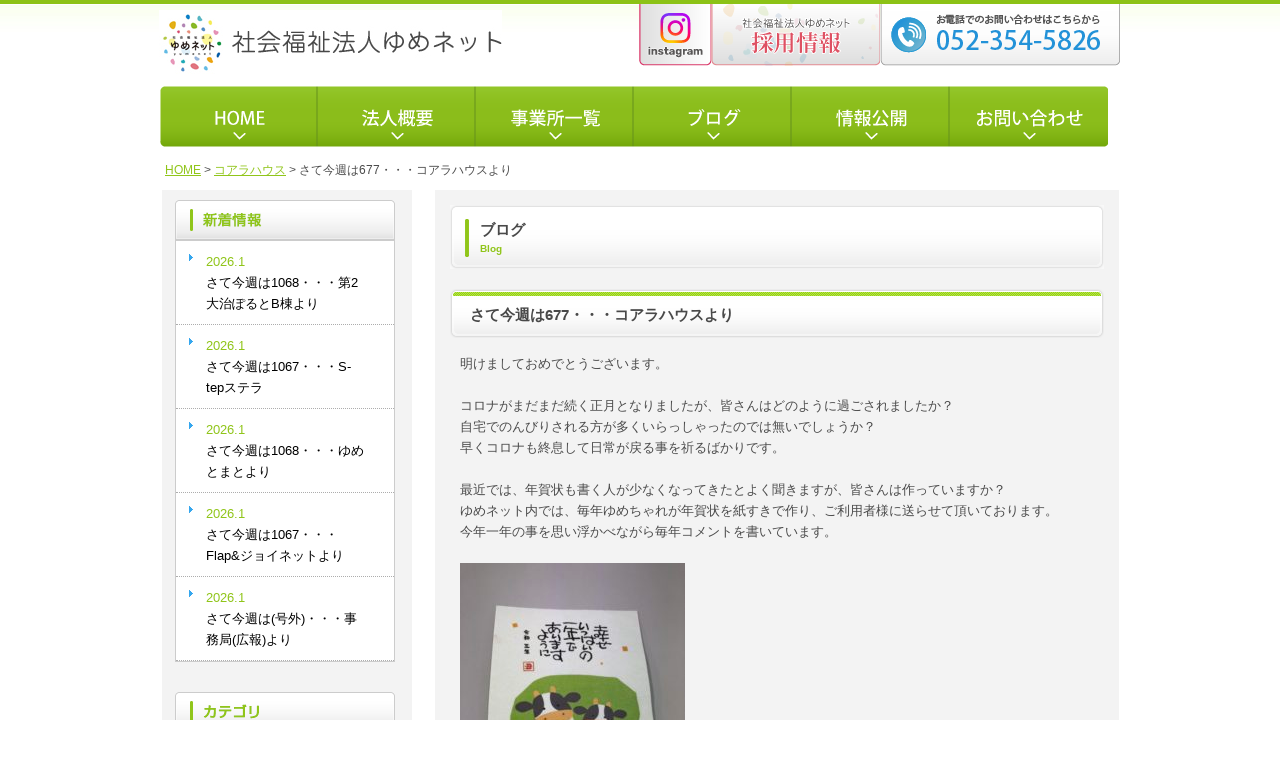

--- FILE ---
content_type: text/html; charset=UTF-8
request_url: http://ymnt.jp/%E3%82%B3%E3%82%A2%E3%83%A9%E3%83%8F%E3%82%A6%E3%82%B9/%E3%81%95%E3%81%A6%E4%BB%8A%E9%80%B1%E3%81%AF677%E3%83%BB%E3%83%BB%E3%83%BB%E3%82%B3%E3%82%A2%E3%83%A9%E3%83%8F%E3%82%A6%E3%82%B9%E3%82%88%E3%82%8A.php
body_size: 9558
content:
<!DOCTYPE html PUBLIC "-//W3C//DTD XHTML 1.0 Transitional//EN" "http://www.w3.org/TR/xhtml1/DTD/xhtml1-transitional.dtd">
<html xmlns="http://www.w3.org/1999/xhtml">
<head>
	<!-- Global site tag (gtag.js) - Google Analytics -->
<script async src="https://www.googletagmanager.com/gtag/js?id=G-YP487WQVX4"></script>
<script>
  window.dataLayer = window.dataLayer || [];
  function gtag(){dataLayer.push(arguments);}
  gtag('js', new Date());

  gtag('config', 'G-YP487WQVX4');
</script>
	<!-- Google tag (gtag.js) -->
<script async src="https://www.googletagmanager.com/gtag/js?id=G-FZPT0MK6K4"></script>
<script>
  window.dataLayer = window.dataLayer || [];
  function gtag(){dataLayer.push(arguments);}
  gtag('js', new Date());

  gtag('config', 'G-FZPT0MK6K4');
</script>
	<meta http-equiv="Content-Type" content="text/html; charset=utf-8"/>
	<meta name="viewport" content="width=device-width, initial-scale=1">
	<title>
		さて今週は677・・・コアラハウスより ｜ 		社会福祉法人ゆめネット	</title>
	<meta name="Keywords" content="社会福祉法人ゆめネット,社会福祉法人ゆめネット,障害者,知的障害児,介護,生活介護，名古屋,岡崎,障害,支援,"/>
	<meta name="description" content="社会福祉法人ゆめネットは、「あなたらしく わたしらしく」をモットーに活動しております。"/>
	<script>
		( function ( i, s, o, g, r, a, m ) {
			i[ 'GoogleAnalyticsObject' ] = r;
			i[ r ] = i[ r ] || function () {
				( i[ r ].q = i[ r ].q || [] ).push( arguments )
			}, i[ r ].l = 1 * new Date();
			a = s.createElement( o ),
				m = s.getElementsByTagName( o )[ 0 ];
			a.async = 1;
			a.src = g;
			m.parentNode.insertBefore( a, m )
		} )( window, document, 'script', 'https://www.google-analytics.com/analytics.js', 'ga' );

		ga( 'create', 'UA-68373516-31', 'auto' );
		ga( 'send', 'pageview' );
	</script>
	<link rel="apple-touch-icon" type="image/png" href="http://ymnt.jp/wp/wp-content/themes/yume_net/icon/apple-touch-icon-180x180.png">
	<link rel="icon" type="image/png" href="http://ymnt.jp/wp/wp-content/themes/yume_net/icon/icon-192x192.png">
	<link rel="icon" href="http://ymnt.jp/wp/wp-content/themes/yume_net/icon/favicon.ico">
	<link rel='dns-prefetch' href='//s.w.org' />
<link rel="alternate" type="application/rss+xml" title="社会福祉法人ゆめネット &raquo; さて今週は677・・・コアラハウスより のコメントのフィード" href="http://ymnt.jp/%e3%82%b3%e3%82%a2%e3%83%a9%e3%83%8f%e3%82%a6%e3%82%b9/%e3%81%95%e3%81%a6%e4%bb%8a%e9%80%b1%e3%81%af677%e3%83%bb%e3%83%bb%e3%83%bb%e3%82%b3%e3%82%a2%e3%83%a9%e3%83%8f%e3%82%a6%e3%82%b9%e3%82%88%e3%82%8a.php/feed" />
		<script type="text/javascript">
			window._wpemojiSettings = {"baseUrl":"https:\/\/s.w.org\/images\/core\/emoji\/11.2.0\/72x72\/","ext":".png","svgUrl":"https:\/\/s.w.org\/images\/core\/emoji\/11.2.0\/svg\/","svgExt":".svg","source":{"concatemoji":"http:\/\/ymnt.jp\/wp\/wp-includes\/js\/wp-emoji-release.min.js?ver=5.1.21"}};
			!function(e,a,t){var n,r,o,i=a.createElement("canvas"),p=i.getContext&&i.getContext("2d");function s(e,t){var a=String.fromCharCode;p.clearRect(0,0,i.width,i.height),p.fillText(a.apply(this,e),0,0);e=i.toDataURL();return p.clearRect(0,0,i.width,i.height),p.fillText(a.apply(this,t),0,0),e===i.toDataURL()}function c(e){var t=a.createElement("script");t.src=e,t.defer=t.type="text/javascript",a.getElementsByTagName("head")[0].appendChild(t)}for(o=Array("flag","emoji"),t.supports={everything:!0,everythingExceptFlag:!0},r=0;r<o.length;r++)t.supports[o[r]]=function(e){if(!p||!p.fillText)return!1;switch(p.textBaseline="top",p.font="600 32px Arial",e){case"flag":return s([55356,56826,55356,56819],[55356,56826,8203,55356,56819])?!1:!s([55356,57332,56128,56423,56128,56418,56128,56421,56128,56430,56128,56423,56128,56447],[55356,57332,8203,56128,56423,8203,56128,56418,8203,56128,56421,8203,56128,56430,8203,56128,56423,8203,56128,56447]);case"emoji":return!s([55358,56760,9792,65039],[55358,56760,8203,9792,65039])}return!1}(o[r]),t.supports.everything=t.supports.everything&&t.supports[o[r]],"flag"!==o[r]&&(t.supports.everythingExceptFlag=t.supports.everythingExceptFlag&&t.supports[o[r]]);t.supports.everythingExceptFlag=t.supports.everythingExceptFlag&&!t.supports.flag,t.DOMReady=!1,t.readyCallback=function(){t.DOMReady=!0},t.supports.everything||(n=function(){t.readyCallback()},a.addEventListener?(a.addEventListener("DOMContentLoaded",n,!1),e.addEventListener("load",n,!1)):(e.attachEvent("onload",n),a.attachEvent("onreadystatechange",function(){"complete"===a.readyState&&t.readyCallback()})),(n=t.source||{}).concatemoji?c(n.concatemoji):n.wpemoji&&n.twemoji&&(c(n.twemoji),c(n.wpemoji)))}(window,document,window._wpemojiSettings);
		</script>
		<style type="text/css">
img.wp-smiley,
img.emoji {
	display: inline !important;
	border: none !important;
	box-shadow: none !important;
	height: 1em !important;
	width: 1em !important;
	margin: 0 .07em !important;
	vertical-align: -0.1em !important;
	background: none !important;
	padding: 0 !important;
}
</style>
	<link rel='stylesheet' id='wp-block-library-css'  href='http://ymnt.jp/wp/wp-includes/css/dist/block-library/style.min.css?ver=5.1.21' type='text/css' media='all' />
<link rel='stylesheet' id='contact-form-7-css'  href='http://ymnt.jp/wp/wp-content/plugins/contact-form-7/includes/css/styles.css?ver=4.4' type='text/css' media='all' />
<link rel='stylesheet' id='wp-pagenavi-css'  href='http://ymnt.jp/wp/wp-content/plugins/wp-pagenavi/pagenavi-css.css?ver=2.70' type='text/css' media='all' />
<link rel='stylesheet' id='jquery.lightbox.min.css-css'  href='http://ymnt.jp/wp/wp-content/plugins/wp-jquery-lightbox/styles/lightbox.min.css?ver=1.4.8.2' type='text/css' media='all' />
<!--n2css--><script type='text/javascript' src='http://ymnt.jp/wp/wp-includes/js/jquery/jquery.js?ver=1.12.4'></script>
<script type='text/javascript' src='http://ymnt.jp/wp/wp-includes/js/jquery/jquery-migrate.min.js?ver=1.4.1'></script>
<link rel='https://api.w.org/' href='http://ymnt.jp/wp-json/' />
<link rel="EditURI" type="application/rsd+xml" title="RSD" href="http://ymnt.jp/wp/xmlrpc.php?rsd" />
<link rel="wlwmanifest" type="application/wlwmanifest+xml" href="http://ymnt.jp/wp/wp-includes/wlwmanifest.xml" /> 
<link rel='prev' title='令和3年元旦　～新年のご挨拶～' href='http://ymnt.jp/%e4%ba%8b%e5%8b%99%e5%b1%80/%e4%bb%a4%e5%92%8c3%e5%b9%b4%e5%85%83%e6%97%a6%e3%80%80%ef%bd%9e%e6%96%b0%e5%b9%b4%e3%81%ae%e3%81%94%e6%8c%a8%e6%8b%b6%ef%bd%9e.php' />
<link rel='next' title='さて今週は678・・・ゆめとまとより' href='http://ymnt.jp/%e3%82%86%e3%82%81%e3%81%a8%e3%81%be%e3%81%a8/%e3%81%95%e3%81%a6%e4%bb%8a%e9%80%b1%e3%81%af678%e3%83%bb%e3%83%bb%e3%83%bb%e3%82%86%e3%82%81%e3%81%a8%e3%81%be%e3%81%a8%e3%82%88%e3%82%8a.php' />
<meta name="generator" content="WordPress 5.1.21" />
<link rel="canonical" href="http://ymnt.jp/%e3%82%b3%e3%82%a2%e3%83%a9%e3%83%8f%e3%82%a6%e3%82%b9/%e3%81%95%e3%81%a6%e4%bb%8a%e9%80%b1%e3%81%af677%e3%83%bb%e3%83%bb%e3%83%bb%e3%82%b3%e3%82%a2%e3%83%a9%e3%83%8f%e3%82%a6%e3%82%b9%e3%82%88%e3%82%8a.php" />
<link rel='shortlink' href='http://ymnt.jp/?p=3606' />
<link rel="alternate" type="application/json+oembed" href="http://ymnt.jp/wp-json/oembed/1.0/embed?url=http%3A%2F%2Fymnt.jp%2F%25e3%2582%25b3%25e3%2582%25a2%25e3%2583%25a9%25e3%2583%258f%25e3%2582%25a6%25e3%2582%25b9%2F%25e3%2581%2595%25e3%2581%25a6%25e4%25bb%258a%25e9%2580%25b1%25e3%2581%25af677%25e3%2583%25bb%25e3%2583%25bb%25e3%2583%25bb%25e3%2582%25b3%25e3%2582%25a2%25e3%2583%25a9%25e3%2583%258f%25e3%2582%25a6%25e3%2582%25b9%25e3%2582%2588%25e3%2582%258a.php" />
<link rel="alternate" type="text/xml+oembed" href="http://ymnt.jp/wp-json/oembed/1.0/embed?url=http%3A%2F%2Fymnt.jp%2F%25e3%2582%25b3%25e3%2582%25a2%25e3%2583%25a9%25e3%2583%258f%25e3%2582%25a6%25e3%2582%25b9%2F%25e3%2581%2595%25e3%2581%25a6%25e4%25bb%258a%25e9%2580%25b1%25e3%2581%25af677%25e3%2583%25bb%25e3%2583%25bb%25e3%2583%25bb%25e3%2582%25b3%25e3%2582%25a2%25e3%2583%25a9%25e3%2583%258f%25e3%2582%25a6%25e3%2582%25b9%25e3%2582%2588%25e3%2582%258a.php&#038;format=xml" />
	<link href="http://ymnt.jp/wp/wp-content/themes/yume_net/css/reset.css" rel="stylesheet" type="text/css">
	<link href="http://ymnt.jp/wp/wp-content/themes/yume_net/style.css" rel="stylesheet" type="text/css"/>
	<script src="https://ajax.googleapis.com/ajax/libs/jquery/1.12.4/jquery.min.js"></script>
	<script>
		jQuery( function () {
			$( ".splogo #menuBtn" ).click( function () {
				$( "#spnavi .spNaviArea" ).slideToggle( 200 );
			} );
			var topBtn = $( '#pagetop' );
			topBtn.hide();
			//スクロールが100に達したらボタン表示
			jQuery( window ).scroll( function () {
				if ( $( this ).scrollTop() > 500 ) {
					topBtn.fadeIn();
				} else {
					topBtn.fadeOut();
				}
			} );
			//スクロールしてトップ
			topBtn.click( function () {
				jQuery( 'body,html' ).animate( {
					scrollTop: 0
				}, 500 );
				return false;
			} );
			jQuery( 'a[href^="#"]' ).on( 'click', function () {
				var speed = 500;
				var href = $( this ).attr( "href" );
				var target = $( href == "#" || href == "" ? 'html' : href );
				var position = target.offset().top;
				jQuery( "html, body" ).animate( {
					scrollTop: position
				}, speed, "swing" );
				return false;
			} );
		} );
	</script>
	<script>
		//PC表示時　TELリンク無効化
		var ua = navigator.userAgent.toLowerCase();
		var isMobile = /iphone/.test( ua ) || /android(.+)?mobile/.test( ua );

		if ( !isMobile ) {
			$( 'a[href^="tel:"]' ).on( 'click', function ( e ) {
				e.preventDefault();
			} );
		}
	</script>
</head>

<body class="post-template-default single single-post postid-3606 single-format-standard">
	<div id="pcnavi">
		<div id="header">
			<div class="headerInner clearfix">
				<h1><a href="http://ymnt.jp"><img src="http://ymnt.jp/wp/wp-content/themes/yume_net/images/logo.jpg" alt="障害者の方の支援団体は名古屋市・あま市・岡崎市の社会福祉法人ゆめネット"/></a></h1>
				<p class="telArea"><a href="tel:0523545826"><img src="http://ymnt.jp/wp/wp-content/uploads/2023/02/tel.png" alt="tel 0523545826" /></a>
				</p>
				<p class="telArea mail"><a href="http://ymnt.jp/recruit" target="_blank"><img src="http://ymnt.jp/wp/wp-content/uploads/2024/06/recruit02.png" alt="ゆめネット求人情報はこちら" /></a>
				</p>
				<p class="telArea header_insta"><a href="https://www.instagram.com/yume_net5826/" target="_blank" rel="noopener"><img src="http://ymnt.jp/wp/wp-content/uploads/2024/06/header_insta.png" alt="ゆめネットインスタグラムはこちら" /></a>
				</p>
			</div>
		</div>
	</div>
	<!--header-->
	<nav id="spnavi">
		<div class="splogo clearfix">
			<h1><a href="http://ymnt.jp"><img src="http://ymnt.jp/wp/wp-content/themes/yume_net/images/logo.jpg" alt="社会福祉法人ゆめネット"/></a></h1>
			<p class="sp_tel_btn"><a id="menuBtn_tel" href="tel:0523545826"><img src="http://ymnt.jp/wp/wp-content/themes/yume_net/images/header_sp_tel.png"></a>
			</p>
			<p class="sp_menu_btn"><a id="menuBtn"><img src="http://ymnt.jp/wp/wp-content/themes/yume_net/images/header_sp_btn.png"></a>
			</p>
		</div>
		<a class="sp_insta" href="https://www.instagram.com/yume_net5826/" target="_blank" rel="noopener"><img src="http://ymnt.jp/wp/wp-content/uploads/2024/06/header_insta_sp.png" alt="ゆめネットインスタグラムはこちら"></a>
		<div class="spNaviArea">
			<div class="spNaviArea_menu">
				<p>MENU</p>
			</div>
			<ul class="mainNavi clearfix">
				<li><a href="http://ymnt.jp"><span>HOME</span></a>
				</li>
				<li><a href="http://ymnt.jp/about"><span>法人概要</span></a>
				</li>
				<li><a href="http://ymnt.jp/list"><span>事業所一覧</span></a>
				</li>
				<li><a href="http://ymnt.jp/blog"><span>ブログ</span></a>
				</li>
				<li><a href="http://ymnt.jp/about#report"><span>情報公開</span></a>
				</li>
				<li><a href="http://ymnt.jp/recruitment"><span>お問い合わせ</span></a>
				</li>
			</ul>
		</div>
	</nav>
	<div class="wrapper">
				<div id="naviArea">
			<ul class="clearfix">
				<li><a href="http://ymnt.jp"><img src="http://ymnt.jp/wp/wp-content/uploads/2023/02/74b9e5375629c52fbc61165152c368be.png" alt="HOME" /></a>
				</li>
				<li><a href="http://ymnt.jp/about"><img src="http://ymnt.jp/wp/wp-content/uploads/2023/02/g-houjin.png" alt="法人概要" /></a>
				</li>
				<li><a href="http://ymnt.jp/list"><img src="http://ymnt.jp/wp/wp-content/uploads/2023/02/g-jigyousyo.png" alt="事業所一覧" /></a>
				</li>
				<li><a href="http://ymnt.jp/blog"><img src="http://ymnt.jp/wp/wp-content/uploads/2023/02/g-blog.png" alt="ブログ" /></a>
				</li>
				<li><a href="http://ymnt.jp/about#report"><img src="http://ymnt.jp/wp/wp-content/uploads/2023/02/2f3b1e94aa9a8452e464a76bf612387d.png" alt="情報公開" /></a>
				</li>
				<li><a href="http://ymnt.jp/recruitment"><img src="http://ymnt.jp/wp/wp-content/uploads/2023/02/g-contact.png" alt="お問い合わせ" /></a>
				</li>
			</ul>
		</div>
		<!--topimage--><div id="breadcrumb">
		<!-- Breadcrumb NavXT 7.2.0 -->
<span property="itemListElement" typeof="ListItem"><a property="item" typeof="WebPage" title="社会福祉法人ゆめネットへ移動" href="http://ymnt.jp" class="home"><span property="name">HOME</span></a><meta property="position" content="1"></span> &gt; <span property="itemListElement" typeof="ListItem"><a property="item" typeof="WebPage" title="コアラハウスのカテゴリーアーカイブへ移動" href="http://ymnt.jp/category/%e3%82%b3%e3%82%a2%e3%83%a9%e3%83%8f%e3%82%a6%e3%82%b9" class="taxonomy category"><span property="name">コアラハウス</span></a><meta property="position" content="2"></span> &gt; <span property="itemListElement" typeof="ListItem"><span property="name">さて今週は677・・・コアラハウスより</span><meta property="position" content="3"></span></div>
<div id="contents" class="clearfix">
	<div id="secontdSideArea">
		
		<div class="listSide02">
			<h3><img src="http://ymnt.jp/wp/wp-content/themes/yume_net/images/blog/side_title01.png" /></h3>
			<ul>
							  					<li>
						<p class="day">2026.1</p>
						<p class="txt"><a href="http://ymnt.jp/%e3%81%bd%e3%82%8b%e3%81%a8%e3%82%8f%e3%83%bc%e3%82%8b/%e3%81%95%e3%81%a6%e4%bb%8a%e9%80%b1%e3%81%af1068%e3%83%bb%e3%83%bb%e3%83%bb%e7%ac%ac2%e5%a4%a7%e6%b2%bb%e3%81%bd%e3%82%8b%e3%81%a8b%e6%a3%9f%e3%82%88%e3%82%8a.php">さて今週は1068・・・第2大治ぽるとB棟より</a></p>
					</li>
								<li>
						<p class="day">2026.1</p>
						<p class="txt"><a href="http://ymnt.jp/s-tep%e3%82%b9%e3%83%86%e3%83%a9/%e3%81%95%e3%81%a6%e4%bb%8a%e9%80%b1%e3%81%af1067%e3%83%bb%e3%83%bb%e3%83%bbs-tep%e3%82%b9%e3%83%86%e3%83%a9.php">さて今週は1067・・・S-tepステラ</a></p>
					</li>
								<li>
						<p class="day">2026.1</p>
						<p class="txt"><a href="http://ymnt.jp/%e3%82%86%e3%82%81%e3%81%a8%e3%81%be%e3%81%a8/%e3%81%95%e3%81%a6%e4%bb%8a%e9%80%b1%e3%81%af1068%e3%83%bb%e3%83%bb%e3%83%bb%e3%82%86%e3%82%81%e3%81%a8%e3%81%be%e3%81%a8%e3%82%88%e3%82%8a.php">さて今週は1068・・・ゆめとまとより</a></p>
					</li>
								<li>
						<p class="day">2026.1</p>
						<p class="txt"><a href="http://ymnt.jp/flap/%e3%81%95%e3%81%a6%e4%bb%8a%e9%80%b1%e3%81%af1067%e3%83%bb%e3%83%bb%e3%83%bbflap%e3%82%b8%e3%83%a7%e3%82%a4%e3%83%8d%e3%83%83%e3%83%88%e3%82%88%e3%82%8a.php">さて今週は1067・・・Flap&#038;ジョイネットより</a></p>
					</li>
								<li>
						<p class="day">2026.1</p>
						<p class="txt"><a href="http://ymnt.jp/%e3%81%9d%e3%81%ae%e4%bb%96/%e3%81%95%e3%81%a6%e4%bb%8a%e9%80%b1%e3%81%af%e5%8f%b7%e5%a4%96%e3%83%bb%e3%83%bb%e3%83%bb%e4%ba%8b%e5%8b%99%e5%b1%80%e5%ba%83%e5%a0%b1%e3%82%88%e3%82%8a.php">さて今週は(号外)・・・事務局(広報)より</a></p>
					</li>
			  						</ul>
		</div>
		<div class="listSide02">
			<h3><img src="http://ymnt.jp/wp/wp-content/themes/yume_net/images/blog/side_title02.png" /></h3>
			<ul>
					<li class="cat-item cat-item-28"><a href="http://ymnt.jp/category/corpo" >CORPO</a> (15)
</li>
	<li class="cat-item cat-item-19"><a href="http://ymnt.jp/category/flap" >Flap</a> (55)
</li>
	<li class="cat-item cat-item-24"><a href="http://ymnt.jp/category/s-tep" >S-tep</a> (85)
</li>
	<li class="cat-item cat-item-32"><a href="http://ymnt.jp/category/s-tep%e3%82%b9%e3%83%86%e3%83%a9" >S-tepステラ</a> (30)
</li>
	<li class="cat-item cat-item-33"><a href="http://ymnt.jp/category/s-tep%e3%82%b9%e3%83%86%e3%83%a9%e3%82%b8%e3%83%a7%e3%83%96" >S-tepステラジョブ</a> (13)
</li>
	<li class="cat-item cat-item-11"><a href="http://ymnt.jp/category/%e3%81%8a%e7%9f%a5%e3%82%89%e3%81%9b" >お知らせ</a> (8)
</li>
	<li class="cat-item cat-item-1"><a href="http://ymnt.jp/category/%e3%81%9d%e3%81%ae%e4%bb%96" >その他</a> (72)
</li>
	<li class="cat-item cat-item-17"><a href="http://ymnt.jp/category/%e3%81%a6%e3%81%84%e3%82%8b" >ている</a> (104)
</li>
	<li class="cat-item cat-item-18"><a href="http://ymnt.jp/category/%e3%81%bd%e3%81%93%e3%81%82%e3%81%bd%e3%81%93" >ぽこあぽこ</a> (10)
</li>
	<li class="cat-item cat-item-22"><a href="http://ymnt.jp/category/%e3%81%bd%e3%82%8b%e3%81%a8%e3%82%8f%e3%83%bc%e3%82%8b" >ぽるとわーる</a> (74)
</li>
	<li class="cat-item cat-item-23"><a href="http://ymnt.jp/category/%e3%82%86%e3%82%81%e3%81%95%e3%81%bd" >ゆめさぽ</a> (41)
</li>
	<li class="cat-item cat-item-27"><a href="http://ymnt.jp/category/%e3%82%86%e3%82%81%e3%81%a1%e3%82%83%e3%82%8c" >ゆめちゃれ</a> (14)
</li>
	<li class="cat-item cat-item-13"><a href="http://ymnt.jp/category/%e3%82%86%e3%82%81%e3%81%a8%e3%81%be%e3%81%a8" >ゆめとまと</a> (106)
</li>
	<li class="cat-item cat-item-8"><a href="http://ymnt.jp/category/%e3%82%a4%e3%83%99%e3%83%b3%e3%83%88" >イベント</a> (17)
</li>
	<li class="cat-item cat-item-20"><a href="http://ymnt.jp/category/%e3%82%ab%e3%83%95%e3%82%a7%e3%82%a2%e3%82%a4%e3%83%aa%e3%82%b9" >カフェアイリス</a> (4)
</li>
	<li class="cat-item cat-item-15"><a href="http://ymnt.jp/category/%e3%82%b3%e3%82%a2%e3%83%a9%e3%83%8f%e3%82%a6%e3%82%b9" >コアラハウス</a> (94)
</li>
	<li class="cat-item cat-item-25"><a href="http://ymnt.jp/category/%e3%82%b3%e3%83%ab%e3%83%9d" >コルポ</a> (10)
</li>
	<li class="cat-item cat-item-31"><a href="http://ymnt.jp/category/%e3%82%b8%e3%83%a7%e3%82%a4%e3%83%8d%e3%83%83%e3%83%88" >ジョイネット</a> (10)
</li>
	<li class="cat-item cat-item-21"><a href="http://ymnt.jp/category/%e3%83%9c%e3%82%bf%e3%83%b3cafe" >ボタンCafé</a> (1)
</li>
	<li class="cat-item cat-item-14"><a href="http://ymnt.jp/category/%e4%ba%8b%e5%8b%99%e5%b1%80" >事務局</a> (68)
</li>
	<li class="cat-item cat-item-16"><a href="http://ymnt.jp/category/%e7%ac%ac%ef%bc%93%e3%82%b3%e3%82%a2%e3%83%a9%e3%83%8f%e3%82%a6%e3%82%b9" >第３コアラハウス</a> (16)
</li>
			</ul>
		</div>
		<div class="listSide02">
			<h3><img src="http://ymnt.jp/wp/wp-content/themes/yume_net/images/blog/side_title03.png" /></h3>
			<ul>
					<li><a href='http://ymnt.jp/2026/01'>2026年1月</a>&nbsp;(8)</li>
	<li><a href='http://ymnt.jp/2025/12'>2025年12月</a>&nbsp;(8)</li>
	<li><a href='http://ymnt.jp/2025/11'>2025年11月</a>&nbsp;(7)</li>
	<li><a href='http://ymnt.jp/2025/10'>2025年10月</a>&nbsp;(8)</li>
	<li><a href='http://ymnt.jp/2025/09'>2025年9月</a>&nbsp;(7)</li>
	<li><a href='http://ymnt.jp/2025/08'>2025年8月</a>&nbsp;(7)</li>
	<li><a href='http://ymnt.jp/2025/07'>2025年7月</a>&nbsp;(8)</li>
	<li><a href='http://ymnt.jp/2025/06'>2025年6月</a>&nbsp;(7)</li>
	<li><a href='http://ymnt.jp/2025/05'>2025年5月</a>&nbsp;(9)</li>
	<li><a href='http://ymnt.jp/2025/04'>2025年4月</a>&nbsp;(10)</li>
	<li><a href='http://ymnt.jp/2025/03'>2025年3月</a>&nbsp;(8)</li>
	<li><a href='http://ymnt.jp/2025/02'>2025年2月</a>&nbsp;(8)</li>
	<li><a href='http://ymnt.jp/2025/01'>2025年1月</a>&nbsp;(8)</li>
	<li><a href='http://ymnt.jp/2024/12'>2024年12月</a>&nbsp;(8)</li>
	<li><a href='http://ymnt.jp/2024/11'>2024年11月</a>&nbsp;(9)</li>
	<li><a href='http://ymnt.jp/2024/10'>2024年10月</a>&nbsp;(9)</li>
	<li><a href='http://ymnt.jp/2024/09'>2024年9月</a>&nbsp;(7)</li>
	<li><a href='http://ymnt.jp/2024/08'>2024年8月</a>&nbsp;(9)</li>
	<li><a href='http://ymnt.jp/2024/07'>2024年7月</a>&nbsp;(9)</li>
	<li><a href='http://ymnt.jp/2024/06'>2024年6月</a>&nbsp;(9)</li>
	<li><a href='http://ymnt.jp/2024/05'>2024年5月</a>&nbsp;(9)</li>
	<li><a href='http://ymnt.jp/2024/04'>2024年4月</a>&nbsp;(8)</li>
	<li><a href='http://ymnt.jp/2024/03'>2024年3月</a>&nbsp;(8)</li>
	<li><a href='http://ymnt.jp/2024/02'>2024年2月</a>&nbsp;(6)</li>
	<li><a href='http://ymnt.jp/2024/01'>2024年1月</a>&nbsp;(9)</li>
	<li><a href='http://ymnt.jp/2023/12'>2023年12月</a>&nbsp;(10)</li>
	<li><a href='http://ymnt.jp/2023/11'>2023年11月</a>&nbsp;(10)</li>
	<li><a href='http://ymnt.jp/2023/10'>2023年10月</a>&nbsp;(8)</li>
	<li><a href='http://ymnt.jp/2023/09'>2023年9月</a>&nbsp;(9)</li>
	<li><a href='http://ymnt.jp/2023/08'>2023年8月</a>&nbsp;(6)</li>
	<li><a href='http://ymnt.jp/2023/07'>2023年7月</a>&nbsp;(10)</li>
	<li><a href='http://ymnt.jp/2023/06'>2023年6月</a>&nbsp;(7)</li>
	<li><a href='http://ymnt.jp/2023/05'>2023年5月</a>&nbsp;(6)</li>
	<li><a href='http://ymnt.jp/2023/04'>2023年4月</a>&nbsp;(8)</li>
	<li><a href='http://ymnt.jp/2023/03'>2023年3月</a>&nbsp;(7)</li>
	<li><a href='http://ymnt.jp/2023/02'>2023年2月</a>&nbsp;(4)</li>
	<li><a href='http://ymnt.jp/2023/01'>2023年1月</a>&nbsp;(7)</li>
	<li><a href='http://ymnt.jp/2022/12'>2022年12月</a>&nbsp;(6)</li>
	<li><a href='http://ymnt.jp/2022/11'>2022年11月</a>&nbsp;(7)</li>
	<li><a href='http://ymnt.jp/2022/10'>2022年10月</a>&nbsp;(2)</li>
	<li><a href='http://ymnt.jp/2022/09'>2022年9月</a>&nbsp;(7)</li>
	<li><a href='http://ymnt.jp/2022/08'>2022年8月</a>&nbsp;(4)</li>
	<li><a href='http://ymnt.jp/2022/07'>2022年7月</a>&nbsp;(5)</li>
	<li><a href='http://ymnt.jp/2022/06'>2022年6月</a>&nbsp;(5)</li>
	<li><a href='http://ymnt.jp/2022/05'>2022年5月</a>&nbsp;(5)</li>
	<li><a href='http://ymnt.jp/2022/04'>2022年4月</a>&nbsp;(3)</li>
	<li><a href='http://ymnt.jp/2022/03'>2022年3月</a>&nbsp;(6)</li>
	<li><a href='http://ymnt.jp/2022/02'>2022年2月</a>&nbsp;(4)</li>
	<li><a href='http://ymnt.jp/2022/01'>2022年1月</a>&nbsp;(6)</li>
	<li><a href='http://ymnt.jp/2021/12'>2021年12月</a>&nbsp;(7)</li>
	<li><a href='http://ymnt.jp/2021/11'>2021年11月</a>&nbsp;(5)</li>
	<li><a href='http://ymnt.jp/2021/10'>2021年10月</a>&nbsp;(4)</li>
	<li><a href='http://ymnt.jp/2021/09'>2021年9月</a>&nbsp;(5)</li>
	<li><a href='http://ymnt.jp/2021/08'>2021年8月</a>&nbsp;(5)</li>
	<li><a href='http://ymnt.jp/2021/07'>2021年7月</a>&nbsp;(3)</li>
	<li><a href='http://ymnt.jp/2021/06'>2021年6月</a>&nbsp;(5)</li>
	<li><a href='http://ymnt.jp/2021/05'>2021年5月</a>&nbsp;(5)</li>
	<li><a href='http://ymnt.jp/2021/04'>2021年4月</a>&nbsp;(5)</li>
	<li><a href='http://ymnt.jp/2021/03'>2021年3月</a>&nbsp;(5)</li>
	<li><a href='http://ymnt.jp/2021/02'>2021年2月</a>&nbsp;(6)</li>
	<li><a href='http://ymnt.jp/2021/01'>2021年1月</a>&nbsp;(5)</li>
	<li><a href='http://ymnt.jp/2020/12'>2020年12月</a>&nbsp;(6)</li>
	<li><a href='http://ymnt.jp/2020/11'>2020年11月</a>&nbsp;(7)</li>
	<li><a href='http://ymnt.jp/2020/10'>2020年10月</a>&nbsp;(6)</li>
	<li><a href='http://ymnt.jp/2020/09'>2020年9月</a>&nbsp;(4)</li>
	<li><a href='http://ymnt.jp/2020/08'>2020年8月</a>&nbsp;(6)</li>
	<li><a href='http://ymnt.jp/2020/07'>2020年7月</a>&nbsp;(6)</li>
	<li><a href='http://ymnt.jp/2020/06'>2020年6月</a>&nbsp;(5)</li>
	<li><a href='http://ymnt.jp/2020/05'>2020年5月</a>&nbsp;(7)</li>
	<li><a href='http://ymnt.jp/2020/04'>2020年4月</a>&nbsp;(5)</li>
	<li><a href='http://ymnt.jp/2020/03'>2020年3月</a>&nbsp;(5)</li>
	<li><a href='http://ymnt.jp/2020/02'>2020年2月</a>&nbsp;(7)</li>
	<li><a href='http://ymnt.jp/2020/01'>2020年1月</a>&nbsp;(5)</li>
	<li><a href='http://ymnt.jp/2019/12'>2019年12月</a>&nbsp;(8)</li>
	<li><a href='http://ymnt.jp/2019/11'>2019年11月</a>&nbsp;(6)</li>
	<li><a href='http://ymnt.jp/2019/10'>2019年10月</a>&nbsp;(6)</li>
	<li><a href='http://ymnt.jp/2019/09'>2019年9月</a>&nbsp;(6)</li>
	<li><a href='http://ymnt.jp/2019/08'>2019年8月</a>&nbsp;(6)</li>
	<li><a href='http://ymnt.jp/2019/07'>2019年7月</a>&nbsp;(5)</li>
	<li><a href='http://ymnt.jp/2019/06'>2019年6月</a>&nbsp;(6)</li>
	<li><a href='http://ymnt.jp/2019/05'>2019年5月</a>&nbsp;(8)</li>
	<li><a href='http://ymnt.jp/2019/04'>2019年4月</a>&nbsp;(6)</li>
	<li><a href='http://ymnt.jp/2019/03'>2019年3月</a>&nbsp;(4)</li>
	<li><a href='http://ymnt.jp/2019/02'>2019年2月</a>&nbsp;(6)</li>
	<li><a href='http://ymnt.jp/2019/01'>2019年1月</a>&nbsp;(8)</li>
	<li><a href='http://ymnt.jp/2018/12'>2018年12月</a>&nbsp;(5)</li>
	<li><a href='http://ymnt.jp/2018/11'>2018年11月</a>&nbsp;(6)</li>
	<li><a href='http://ymnt.jp/2018/10'>2018年10月</a>&nbsp;(5)</li>
	<li><a href='http://ymnt.jp/2018/09'>2018年9月</a>&nbsp;(7)</li>
	<li><a href='http://ymnt.jp/2018/08'>2018年8月</a>&nbsp;(6)</li>
	<li><a href='http://ymnt.jp/2018/07'>2018年7月</a>&nbsp;(6)</li>
	<li><a href='http://ymnt.jp/2018/06'>2018年6月</a>&nbsp;(4)</li>
	<li><a href='http://ymnt.jp/2018/05'>2018年5月</a>&nbsp;(7)</li>
	<li><a href='http://ymnt.jp/2018/04'>2018年4月</a>&nbsp;(4)</li>
	<li><a href='http://ymnt.jp/2018/03'>2018年3月</a>&nbsp;(7)</li>
	<li><a href='http://ymnt.jp/2018/02'>2018年2月</a>&nbsp;(6)</li>
	<li><a href='http://ymnt.jp/2018/01'>2018年1月</a>&nbsp;(5)</li>
	<li><a href='http://ymnt.jp/2017/12'>2017年12月</a>&nbsp;(7)</li>
	<li><a href='http://ymnt.jp/2017/11'>2017年11月</a>&nbsp;(7)</li>
	<li><a href='http://ymnt.jp/2017/10'>2017年10月</a>&nbsp;(6)</li>
	<li><a href='http://ymnt.jp/2017/09'>2017年9月</a>&nbsp;(7)</li>
	<li><a href='http://ymnt.jp/2017/08'>2017年8月</a>&nbsp;(8)</li>
	<li><a href='http://ymnt.jp/2017/07'>2017年7月</a>&nbsp;(6)</li>
	<li><a href='http://ymnt.jp/2017/06'>2017年6月</a>&nbsp;(6)</li>
	<li><a href='http://ymnt.jp/2017/05'>2017年5月</a>&nbsp;(7)</li>
	<li><a href='http://ymnt.jp/2017/04'>2017年4月</a>&nbsp;(4)</li>
	<li><a href='http://ymnt.jp/2017/03'>2017年3月</a>&nbsp;(10)</li>
	<li><a href='http://ymnt.jp/2017/02'>2017年2月</a>&nbsp;(4)</li>
	<li><a href='http://ymnt.jp/2017/01'>2017年1月</a>&nbsp;(6)</li>
	<li><a href='http://ymnt.jp/2016/12'>2016年12月</a>&nbsp;(6)</li>
	<li><a href='http://ymnt.jp/2016/11'>2016年11月</a>&nbsp;(5)</li>
	<li><a href='http://ymnt.jp/2016/10'>2016年10月</a>&nbsp;(5)</li>
	<li><a href='http://ymnt.jp/2016/09'>2016年9月</a>&nbsp;(6)</li>
	<li><a href='http://ymnt.jp/2016/08'>2016年8月</a>&nbsp;(6)</li>
	<li><a href='http://ymnt.jp/2016/07'>2016年7月</a>&nbsp;(7)</li>
	<li><a href='http://ymnt.jp/2016/06'>2016年6月</a>&nbsp;(7)</li>
	<li><a href='http://ymnt.jp/2016/05'>2016年5月</a>&nbsp;(6)</li>
			</ul>
		</div>
		
	</div>	
	<div id="txtArea">
		<div class="txtArea01">
			<h2 class="titleH2 txt"><p>ブログ<span>Blog</span></p></h2>
						<h3 class="titleH3 txt"><a href="http://ymnt.jp/%e3%82%b3%e3%82%a2%e3%83%a9%e3%83%8f%e3%82%a6%e3%82%b9/%e3%81%95%e3%81%a6%e4%bb%8a%e9%80%b1%e3%81%af677%e3%83%bb%e3%83%bb%e3%83%bb%e3%82%b3%e3%82%a2%e3%83%a9%e3%83%8f%e3%82%a6%e3%82%b9%e3%82%88%e3%82%8a.php">さて今週は677・・・コアラハウスより</a></h3>
			<div class="textBlog">
				<p>明けましておめでとうございます。<br />
&nbsp;<br />
コロナがまだまだ続く正月となりましたが、皆さんはどのように過ごされましたか？<br />
自宅でのんびりされる方が多くいらっしゃったのでは無いでしょうか？<br />
早くコロナも終息して日常が戻る事を祈るばかりです。<br />
&nbsp;<br />
最近では、年賀状も書く人が少なくなってきたとよく聞きますが、皆さんは作っていますか？<br />
ゆめネット内では、毎年ゆめちゃれが年賀状を紙すきで作り、ご利用者様に送らせて頂いております。<br />
今年一年の事を思い浮かべながら毎年コメントを書いています。<br />
&nbsp;<br />
<a href="http://ymnt.jp/wp/wp-content/uploads/2021/01/IMG_2214.jpeg" rel="lightbox[3606]"><img class="alignnone size-medium wp-image-3607" src="http://ymnt.jp/wp/wp-content/uploads/2021/01/IMG_2214-225x300.jpeg" alt="" width="225" height="300" srcset="http://ymnt.jp/wp/wp-content/uploads/2021/01/IMG_2214-225x300.jpeg 225w, http://ymnt.jp/wp/wp-content/uploads/2021/01/IMG_2214.jpeg 744w" sizes="(max-width: 225px) 100vw, 225px" /></a><br />
&nbsp;<br />
こちらから送るだけでなく、毎年頂く年賀状も楽しみのひとつですね。<br />
今年もコアラ宛てに何通が頂きました。<br />
来年こそは･･････と希望が書かれていたり、感謝を書いて頂いたりと内容を読むとクスリと笑ってしまう内容もあります。<br />
年始めの笑いを年賀状で頂けるのは嬉しい限りですね。</p>
<p>&nbsp;</p>
<p><a href="http://ymnt.jp/wp/wp-content/uploads/2021/01/de21f9a5e8796b2df4170dad1cb9abea-e1610171444475.jpg" rel="lightbox[3606]"><img class="alignnone size-medium wp-image-3608" src="http://ymnt.jp/wp/wp-content/uploads/2021/01/de21f9a5e8796b2df4170dad1cb9abea-e1610171444475-300x200.jpg" alt="" width="300" height="200" srcset="http://ymnt.jp/wp/wp-content/uploads/2021/01/de21f9a5e8796b2df4170dad1cb9abea-e1610171444475-300x200.jpg 300w, http://ymnt.jp/wp/wp-content/uploads/2021/01/de21f9a5e8796b2df4170dad1cb9abea-e1610171444475-768x513.jpg 768w, http://ymnt.jp/wp/wp-content/uploads/2021/01/de21f9a5e8796b2df4170dad1cb9abea-e1610171444475.jpg 898w" sizes="(max-width: 300px) 100vw, 300px" /></a></p>
<p>&nbsp;</p>
<p>さて、新しい一年がスタートしました。<br />
今年一年も笑顔の多い一年になりますように･･････。<br />
今年もよろしくお願い致します！！</p>
			</div>
			<div class="categoryList">　カテゴリ：<span class="category"><a href="http://ymnt.jp/category/%e3%82%b3%e3%82%a2%e3%83%a9%e3%83%8f%e3%82%a6%e3%82%b9" rel="category tag">コアラハウス</a></span>｜<span class="day">2021/01/09</span></div>
					</div><!--txtArea01-->
		<div class="sp_category">
			<p class="tit">カテゴリ</p>
				<ul class="clearfix">
					<li class="cat-item cat-item-28"><a href="http://ymnt.jp/category/corpo" >CORPO</a> (15)
</li>
	<li class="cat-item cat-item-19"><a href="http://ymnt.jp/category/flap" >Flap</a> (55)
</li>
	<li class="cat-item cat-item-24"><a href="http://ymnt.jp/category/s-tep" >S-tep</a> (85)
</li>
	<li class="cat-item cat-item-32"><a href="http://ymnt.jp/category/s-tep%e3%82%b9%e3%83%86%e3%83%a9" >S-tepステラ</a> (30)
</li>
	<li class="cat-item cat-item-33"><a href="http://ymnt.jp/category/s-tep%e3%82%b9%e3%83%86%e3%83%a9%e3%82%b8%e3%83%a7%e3%83%96" >S-tepステラジョブ</a> (13)
</li>
	<li class="cat-item cat-item-11"><a href="http://ymnt.jp/category/%e3%81%8a%e7%9f%a5%e3%82%89%e3%81%9b" >お知らせ</a> (8)
</li>
	<li class="cat-item cat-item-1"><a href="http://ymnt.jp/category/%e3%81%9d%e3%81%ae%e4%bb%96" >その他</a> (72)
</li>
	<li class="cat-item cat-item-17"><a href="http://ymnt.jp/category/%e3%81%a6%e3%81%84%e3%82%8b" >ている</a> (104)
</li>
	<li class="cat-item cat-item-18"><a href="http://ymnt.jp/category/%e3%81%bd%e3%81%93%e3%81%82%e3%81%bd%e3%81%93" >ぽこあぽこ</a> (10)
</li>
	<li class="cat-item cat-item-22"><a href="http://ymnt.jp/category/%e3%81%bd%e3%82%8b%e3%81%a8%e3%82%8f%e3%83%bc%e3%82%8b" >ぽるとわーる</a> (74)
</li>
	<li class="cat-item cat-item-23"><a href="http://ymnt.jp/category/%e3%82%86%e3%82%81%e3%81%95%e3%81%bd" >ゆめさぽ</a> (41)
</li>
	<li class="cat-item cat-item-27"><a href="http://ymnt.jp/category/%e3%82%86%e3%82%81%e3%81%a1%e3%82%83%e3%82%8c" >ゆめちゃれ</a> (14)
</li>
	<li class="cat-item cat-item-13"><a href="http://ymnt.jp/category/%e3%82%86%e3%82%81%e3%81%a8%e3%81%be%e3%81%a8" >ゆめとまと</a> (106)
</li>
	<li class="cat-item cat-item-8"><a href="http://ymnt.jp/category/%e3%82%a4%e3%83%99%e3%83%b3%e3%83%88" >イベント</a> (17)
</li>
	<li class="cat-item cat-item-20"><a href="http://ymnt.jp/category/%e3%82%ab%e3%83%95%e3%82%a7%e3%82%a2%e3%82%a4%e3%83%aa%e3%82%b9" >カフェアイリス</a> (4)
</li>
	<li class="cat-item cat-item-15"><a href="http://ymnt.jp/category/%e3%82%b3%e3%82%a2%e3%83%a9%e3%83%8f%e3%82%a6%e3%82%b9" >コアラハウス</a> (94)
</li>
	<li class="cat-item cat-item-25"><a href="http://ymnt.jp/category/%e3%82%b3%e3%83%ab%e3%83%9d" >コルポ</a> (10)
</li>
	<li class="cat-item cat-item-31"><a href="http://ymnt.jp/category/%e3%82%b8%e3%83%a7%e3%82%a4%e3%83%8d%e3%83%83%e3%83%88" >ジョイネット</a> (10)
</li>
	<li class="cat-item cat-item-21"><a href="http://ymnt.jp/category/%e3%83%9c%e3%82%bf%e3%83%b3cafe" >ボタンCafé</a> (1)
</li>
	<li class="cat-item cat-item-14"><a href="http://ymnt.jp/category/%e4%ba%8b%e5%8b%99%e5%b1%80" >事務局</a> (68)
</li>
	<li class="cat-item cat-item-16"><a href="http://ymnt.jp/category/%e7%ac%ac%ef%bc%93%e3%82%b3%e3%82%a2%e3%83%a9%e3%83%8f%e3%82%a6%e3%82%b9" >第３コアラハウス</a> (16)
</li>
				</ul>
		</div>
		<p class="btnFaq"><a href="tel:0523545826"><img src="http://ymnt.jp/wp/wp-content/themes/yume_net/images/btn_footer01.jpg" /></a></p>
	</div>
</div>
</div>
<p id="pageTop"><a href="#"><img src="http://ymnt.jp/wp/wp-content/themes/yume_net/images/pagetop.png" alt="ページトップへ" /></a></p>
<div id="footer">
	<div id="footerNavi">
	<ul class="clearfix">
		<li><a href="http://ymnt.jp">HOME</a></li>
		<li><a href="http://ymnt.jp/about">法人概要</a></li>
		<li><a href="http://ymnt.jp/list">事業所一覧</a></li>
		<li><a href="http://ymnt.jp/blog">ブログ</a></li>
		<li><a href="http://ymnt.jp/about#report">情報公開</a></li>
		<li><a href="http://ymnt.jp/policy">プライバシーポリシー</a></li>
		<li><a href="http://ymnt.jp/recruitment">お問い合わせ</a></li>
	</ul>
	<p class="copy">Copyright(c)<script type="text/javascript">  
    document.write(new Date().getFullYear());
  </script> 社会福祉法人ゆめネット Allright reserved</p>
	</div>
</div>
</div>
<script type='text/javascript' src='http://ymnt.jp/wp/wp-content/plugins/contact-form-7/includes/js/jquery.form.min.js?ver=3.51.0-2014.06.20'></script>
<script type='text/javascript'>
/* <![CDATA[ */
var _wpcf7 = {"loaderUrl":"http:\/\/ymnt.jp\/wp\/wp-content\/plugins\/contact-form-7\/images\/ajax-loader.gif","recaptchaEmpty":"\u3042\u306a\u305f\u304c\u30ed\u30dc\u30c3\u30c8\u3067\u306f\u306a\u3044\u3053\u3068\u3092\u8a3c\u660e\u3057\u3066\u304f\u3060\u3055\u3044\u3002","sending":"\u9001\u4fe1\u4e2d ..."};
/* ]]> */
</script>
<script type='text/javascript' src='http://ymnt.jp/wp/wp-content/plugins/contact-form-7/includes/js/scripts.js?ver=4.4'></script>
<script type='text/javascript' src='http://ymnt.jp/wp/wp-content/plugins/wp-jquery-lightbox/jquery.touchwipe.min.js?ver=1.4.8.2'></script>
<script type='text/javascript'>
/* <![CDATA[ */
var JQLBSettings = {"showTitle":"1","showCaption":"1","showNumbers":"0","fitToScreen":"1","resizeSpeed":"200","showDownload":"0","navbarOnTop":"0","marginSize":"0","slideshowSpeed":"1000","prevLinkTitle":"\u524d\u306e\u753b\u50cf","nextLinkTitle":"\u6b21\u306e\u753b\u50cf","closeTitle":"\u30ae\u30e3\u30e9\u30ea\u30fc\u3092\u9589\u3058\u308b","image":"\u753b\u50cf ","of":"\u306e","download":"\u30c0\u30a6\u30f3\u30ed\u30fc\u30c9","pause":"(\u30b9\u30e9\u30a4\u30c9\u30b7\u30e7\u30fc\u3092\u505c\u6b62\u3059\u308b)","play":"(\u30b9\u30e9\u30a4\u30c9\u30b7\u30e7\u30fc\u3092\u518d\u751f\u3059\u308b)"};
/* ]]> */
</script>
<script type='text/javascript' src='http://ymnt.jp/wp/wp-content/plugins/wp-jquery-lightbox/jquery.lightbox.min.js?ver=1.4.8.2'></script>
<script type='text/javascript' src='http://ymnt.jp/wp/wp-includes/js/wp-embed.min.js?ver=5.1.21'></script>
<script>
$(function(){
  $('.accord').hide();
  $('.accordbtn').click(function(e){
    $(this).next().slideToggle(300);
  })
});
$(function(){
  $('.fade').hide();
  $('.fadebtn').click(function(e){
    $('.fade').fadeToggle(300);
  })
});
</script>
</body>
</html>


--- FILE ---
content_type: text/css
request_url: http://ymnt.jp/wp/wp-content/themes/yume_net/style.css
body_size: 7396
content:
@charset "utf-8";
/* CSS Document */
/*
Theme Name: 社会福祉法人ゆめネット
*/
html {
	font-size: 70%;
	/*行送り175%*/
	line-height: 1.75;
	font-family: "ヒラギノ角ゴ Pro W3", "Hiragino Kaku Gothic Pro", 'メイリオ', Meiryo, Osaka, "ＭＳ Ｐゴシック", "MS P Gothic", Arial, Helvetica, sans-serif;
}
body {
	color: #4B4B4B;
	font-size: 13px;
	line-height: 1.65;
	letter-spacing: 0px;
}
ul {
	list-style: none;
}
a {
	color: #90c51a;
	text-decoration: underline;
}
a:link {
	color: #90c51a;
}
a:visited {
	color: #90c51a;
	text-decoration: underline;
}
a:hover {
	color: #90c51a;
	text-decoration: underline;
}
a:hover {
	color: #4c4b4b;
	text-decoration: underline;
	filter: alpha(opacity=80);
	-moz-opacity: 0.8;
	opacity: 0.8;
}
em, strong {
	font-weight: bold;
}
img {
	border-style: none;
	vertical-align: bottom;
}
img.alignleft {
	float: left;
	margin: 0 20px 20px 0;
}
img.alignright {
	float: right;
	margin: 0 0 20px 20px;
}
/***clearfix************************************************/
.clearfix:after {
	content: ".";
	display: block;
	height: 0;
	clear: both;
	visibility: hidden;
}
.clearfix {
	display: inline-table;
	min-height: 1%;
}
* html .clearfix {
	height: 1%;
}
.clearfix {
	display: block;
}
/***clearfix************************************************/
/***header*******************************/
#header {
	background: url(./images/header_bg01.jpg) repeat-x;
}
#header .headerInner {
	width: 962px;
	margin: 0 auto 5px;
}
#header .headerInner h1 {
	float: left;
	margin-top: 10px;
}
#header .headerInner .telArea {
	float: right;
	margin-top: 4px;
}
#topImg .topImginner {
	width: 958px;
	margin: 0 auto 6px;
}
.slide {
    width: 958px;
    max-width: 100%;
    margin: 0 auto 6px;
    box-shadow: 0px 0px 5px #ccc;
}
#topImg .topImginner .sp {
	display: none;
}
#naviArea {
	width: 960px;
	margin: 0 auto 10px;
}
#naviArea li {
	float: left;
}
#contents {
	margin: 0 auto;
	width: 957px;
	box-sizing: border-box;
}
#contents {}
#contents #sideArea {
	float: left;
	width: 250px;
	padding: 13px 10px 0 15px;
	background: #f3f3f3;
	box-sizing: border-box;
}
#contents #sideArea .titleSide01 {
	margin-bottom: 10px;
}
#contents #sideArea .titleSide02 {
	background: url(./images/side_bg01.png) no-repeat;
	padding: 16px 0;
	font-weight: bold;
	font-size: 15px;
	text-align: center;
}
#contents #sideArea .bnr01 {
	margin-bottom: 3px;
}
#contents #sideArea .bnr02 {
	margin-bottom: 20px;
}
#contents #sideArea .listSide01 {}
#contents #sideArea .listSide01 ul {
	width: 220px;
	background: #FFFFFF;
	margin-bottom: 50px;
	border: 1px solid #cccccc;
	box-sizing: border-box;
}
#contents #sideArea .listSide01 li {
	border-bottom: dotted 1px #adadad;
	background: url(./images/culture/icon_01.png) no-repeat 13px 13px;
	padding: 10px 30px;
	box-sizing: border-box;
}
#contents #sideArea .listSide01 li a {
	color: #000000;
	text-decoration: none;
}
/****contents*/
#txtArea {
	float: right;
	width: 684px;
}
#contents #txtArea .txtArea01 {
	background: #f3f3f3;
	padding: 15px 15px 30px;
	box-sizing: border-box;
	margin-bottom: 35px;
}
#contents #txtArea .txtArea01 .titleH2 {
	margin-bottom: 35px;
}
#contents #txtArea .txtArea01 .titleH2.txt {
	box-sizing: border-box;
	width: 100%;
	margin: 0 auto 20px;
	background-image: url(./images/h2_bg_L.png), url(./images/h2_bg_R.png), url(./images/h2_bg_M.png);
	background-repeat: no-repeat, no-repeat, repeat-x;
	background-position: left, right, center;
	height: 64px;
	padding: 5px 15px;
}
#contents #txtArea .txtArea01 .titleH2.txt p {
	display: inline-block;
	width: 100%;
	height: auto;
	padding: 12px 0;
	background: url(./images/h2_border.png) no-repeat left center;
	color: #494949;
	font-size: 15px;
	font-weight: bold;
	text-indent: 15px;
	line-height: 1.1;
	letter-spacing: 0px;
}
#contents #txtArea .txtArea01 .titleH2.txt p span {
	display: block;
	font-size: 10px;
	padding-top: 5px;
	color: #90c51a;
}
#contents #txtArea .txtArea01 .titleH3 {
	background: url(./images/title_bg01.png) no-repeat;
	padding: 16px 17px;
	font-weight: bold;
	margin-bottom: 13px;
	font-size: 15px;
}
#contents #txtArea .txtArea01 .titleH3.txt {
	box-sizing: border-box;
	width: 100%;
	margin: 0 auto 15px;
	background-image: url(./images/h3_bg_L.png), url(./images/h3_bg_R.png), url(./images/h3_bg_M.png);
	background-repeat: no-repeat, no-repeat, repeat-x;
	background-position: left, right, center;
	height: 49px;
	padding: 14px 13px 0 20px;
	font-weight: bold;
}
#contents #txtArea .txtArea01 .titleH3.txt a {
	color: #494949;
	text-decoration: none;
}
#contents #txtArea .txtArea01 .titleH3.txt a:hover {
	color: #90c51a;
}
#contents #txtArea .txtArea01 .newsList {
	margin: 5px 5px 30px;
	box-sizing: border-box;
	display: flex;
	gap:15px;
}
#contents #txtArea .txtArea01 .newsList li {
	margin-bottom: 20px;
	width: 33%;
}
#contents #txtArea .txtArea01 .newsList li img{
	width:100%;
	object-fit: cover;
	margin-bottom: 10px;
}
#contents #txtArea .txtArea01 .newsList li a {
	text-decoration: none;
}
#contents #txtArea .txtArea01 .newsList .day {
	color: #90c51a;
	display: block;
	text-align: left;
}
#contents #txtArea .txtArea01 .newsList .txt{
	color: #000000;
	text-align: left;
	display: block;
}
#contents #txtArea .btnFaq {
	text-align: center;
	display: none;
	margin-bottom: 100px;
}
/*** indextext ************************************************/
.home #contents #txtArea .txtArea01 .topTxtBox {
	margin-bottom: 30px;
}
.home #contents #txtArea .txtArea01 .topTxtBox .right {
	width: 58%;
	float: right;
}
.home #contents #txtArea .txtArea01 .topTxtBox .left {
	width: 40%;
	float: left;
}
.home #contents #txtArea .txtArea01 .topTxtBox .left img {
	width: 98%;
}
.home #contents #txtArea .txtArea01 .topTxtBox p.po {
    margin-top: 10px;
    width: 100%;
    display: inline-block;
}
.home #contents #txtArea .txtArea01 .topTxtBox p.po span{
    font-weight:bold;
	color:#e07580;
}
.home #contents #txtArea .list {
	width: 420px;
	margin: 0 auto;
	margin-bottom: 60px;
}
.home #contents #txtArea .list li {
	float: left;
	width: 48%;
	text-align: center;
	margin-right: 15px;
	font-size: 15px;
}
.home #contents #txtArea .list li:last-of-type {
	margin-right: 0;
}
.home #contents #txtArea .list li a {
	color: #fff;
	text-decoration: none;
	background: #e07580;
	padding: 10px 0;
	display: block;
	border-radius: 5px;
}
.home #contents #txtArea .list li a::hover {
	opacity: 0.8;
}
.home #contents #txtArea .txtArea02 {
	margin-bottom: 60px;
}
.home #contents #txtArea .txtArea02 p {
	margin-bottom: 20px;
}
.home #contents #txtArea .txtArea03 div {
	text-align: center;
}
.home #contents #txtArea .txtArea03 .btn {
	display: inline-block;
	text-decoration: none;
	color: #fff;
	background: #7fb30d;
	text-align: center;
	padding: 10px 0;
	border-radius: 5px;
	font-size: 15px;
	width: 200px;
	margin-bottom: 60px;
}
.home #contents #txtArea .txtArea03 .btn::hover {
	opacity: 0.8;
}
.home #contents #txtArea .txtArea04 ul.youtube_list{
	width:100%;
	display:inline-block;
}
.home #contents #txtArea .txtArea04 ul.youtube_list li{
	width:48%;
	float:left;
	margin:0 1% 20px;
}
.home #contents #txtArea .txtArea04 ul.youtube_list li p.title{
	margin-bottom:5px;
	font-weight:bold;
}
.home #contents #txtArea .txtArea04 ul.youtube_list li iframe{
	width:100%;
	height:200px;
}

@media screen and (max-width: 1000px) {
	#contents #txtArea .btnFaq {
		display: block;
	}
}
#footer {
	background: url(./images/footer_bg_10.jpg) repeat-x;
}
#footer ul {
	width: 950px;
	margin: 0 auto 15px;
	padding: 6px 0;
	font-size: 12px;
}
#footer li {
	background: url(./images/icon01.jpg) no-repeat 3px;
	padding: 2px 20px;
	float: left;
	padding-right: 15px;
}
#footer li a {
	text-decoration: none;
	color: #000000;
}
.pageTop {
	text-align: right;
	margin-top: 40px;
}
#footerNavi {
	padding: 10px 0;
}
.copy {
	width: 950px;
	margin: 0 auto;
	text-align: right;
	font-size: 12px;
	margin-bottom: 10px;
}
#pageTop {
	width: 950px;
	margin: 0 auto;
	text-align: right;
}
/***second*******************************/
#breadcrumb {
	width: 950px;
	margin: 0 auto 10px;
	font-size: 12px;
}
#secontdSideArea {
	float: left;
	width: 250px;
	padding: 10px 13px 0 13px;
	background: #f3f3f3;
	box-sizing: border-box;
}
#secontdSideArea .titleSide01 {
	margin-bottom: 10px;
}
#secontdSideArea .titleSide02 {
	background: url(./images/side_bg01.png) no-repeat;
	padding: 16px 0;
	font-weight: bold;
	font-size: 15px;
	text-align: center;
}
#secontdSideArea .listSide02 {}
#secontdSideArea .listSide02 ul {
	width: 220px;
	background: #FFFFFF;
	margin-bottom: 30px;
	border: 1px solid #cccccc;
	box-sizing: border-box;
}
#secontdSideArea .listSide02 li {
	border-bottom: dotted 1px #adadad;
	background: url(./images/blog/icon_news.png) no-repeat 13px 13px;
	padding: 10px 30px;
	box-sizing: border-box;
}
#secontdSideArea .listSide02 li .day {
	color: #90c51a;
}
#secontdSideArea .listSide02 li .txt a {
	color: #000000;
	text-decoration: none;
}
#secontdSideArea .listSide02 li a {
	color: #000000;
	text-decoration: none;
}
/***page-recruit*******************************/
.page-recruit #contents #txtArea .txtArea01 .txt01 {
	padding: 10px;
	box-sizing: border-box;
}
.page-recruit #contents #txtArea .txtArea01 .txt02 {
	padding: 0 10px;
	box-sizing: border-box;
}
.page-recruit #contents #txtArea .txtArea01 .txt03 {
	padding: 0 10px 15px;
	box-sizing: border-box;
	color: #ff6d90;
}
.page-recruit #contents #txtArea .txtArea01 .table01 {
	width: 100%;
	margin: 0 0 50px;
}
.page-recruit #contents #txtArea .txtArea01 .table01 th {
	background: #daedfa;
	color: #4f4f4f;
	text-align: left;
	padding: 9px 15px;
	border: 1px solid #cccccc;
	width: 161px;
}
.page-recruit #contents #txtArea .txtArea01 .table01 th span {
	color: #ff6d90;
	margin: 0 5px;
}
.page-recruit #contents #txtArea .txtArea01 .table01 td {
	background: #FFF;
	border: 1px solid #cccccc;
	padding: 9px 15px;
}
.page-recruit #contents #txtArea .txtArea01 .table02 {
	width: 100%;
	margin: 0 0 20px;
}
.page-recruit #contents #txtArea .txtArea01 .table02 th {
	background: #daedfa;
	color: #4f4f4f;
	text-align: left;
	padding: 9px 15px;
	border: 1px solid #cccccc;
	width: 161px;
	vertical-align: -webkit-baseline-middle;
}
.page-recruit #contents #txtArea .txtArea01 .table02 th span {
	color: #ff6d90;
	margin: 0 5px;
}
.page-recruit #contents #txtArea .txtArea01 .table02 td {
	background: #FFF;
	border: 1px solid #cccccc;
	padding: 9px 15px;
}
.page-recruit #contents #txtArea .txtArea01 .table02 td input {
	height: 30px;
	padding-left: 0.3em;
	box-sizing: border-box;
}
.page-recruit #contents #txtArea .txtArea01 .table02 td input[name="your-subject"] {
	width: 100%;
}
.page-recruit #contents #txtArea .txtArea01 .table02 td input[name="your-add"] {
	width: 100%;
}
.page-recruit #contents #txtArea .txtArea01 .table02 td textarea {
	width: 100%;
	height: 100px;
}
.page-recruit #contents #txtArea .txtArea01 .submitArea {
	text-align: center;
	margin-bottom: 50px;
}
.page-recruit #contents #txtArea .txtArea01 .submitArea .submitBtn {
	padding: 10px 45px;
	/* Permalink - use to edit and share this gradient: http://colorzilla.com/gradient-editor/#8dc31e+0,6aad14+100 */
	background: #8dc31e; /* Old browsers */
	background: -moz-linear-gradient(top, #8dc31e 0%, #6aad14 100%); /* FF3.6-15 */
	background: -webkit-linear-gradient(top, #8dc31e 0%, #6aad14 100%); /* Chrome10-25,Safari5.1-6 */
	background: linear-gradient(to bottom, #8dc31e 0%, #6aad14 100%); /* W3C, IE10+, FF16+, Chrome26+, Opera12+, Safari7+ */
	filter: progid: DXImageTransform.Microsoft.gradient(startColorstr='#8dc31e', endColorstr='#6aad14', GradientType=0); /* IE6-9 */
	-webkit-border-radius: 10px;
	-moz-border-radius: 10px;
	border-radius: 10px;
	border: none;
	color: #FFF;
	font-size: 18px;
}
.page-recruit #contents #txtArea .txtArea01 .txt04 {
	padding: 0px 10px 3px;
	box-sizing: border-box;
	line-height: 1.65em;
}
.page-recruit #contents #txtArea .txtArea01 .txt05 {
	padding: 10px 217px 10px;
	box-sizing: border-box;
	line-height: 1.65em;
}
.page-recruit #contents #txtArea .txtArea01 .baner01 {
	padding: 50px;
	box-sizing: border-box;
}
/***page-list*******************************/
.page-list #contents #txtArea .txtArea01 .txt01 {
	padding: 10px;
	box-sizing: border-box;
}
.page-list #contents #txtArea .txtArea01 .listPhoto01 {
	padding-bottom: 40px;
}
.page-list #contents #txtArea .txtArea01 .listPhoto01 li {
	float: left;
	width: 33.3%;
	color: #90c51a;
}
.page-list #contents #txtArea .txtArea01 .listPhoto01 li .photo {
	background: url(./images/list/bg_01.png) no-repeat;
	padding: 7px 7px;
}
.page-list #contents #txtArea .txtArea01 .listPhoto01 li .txt {
	margin: 10px 0 15px;
}
.page-list #contents #txtArea .txtArea01 .listPhoto01 li .txt a {
	text-decoration: none;
}
/***page-list(single)**************/
.single-list #contents #txtArea .txtArea01 .table01 {
	width: 100%;
	margin: 0 0 50px;
}
.single-list #contents #txtArea .txtArea01 .table01 th {
	background: #daedfa;
	color: #4f4f4f;
	text-align: left;
	padding: 9px 15px;
	border: 1px solid #cccccc;
	width: 161px;
}
.single-list #contents #txtArea .txtArea01 .table01 td {
	background: #FFF;
	border: 1px solid #cccccc;
	padding: 9px 15px;
}
.single-list .TxtBox01 {
	padding: 10px;
	box-sizing: border-box;
}
.single-list .TxtBox01 .left {
	float: left;
	width: 420px;
}
.single-list .TxtBox01 .right {
	float: right;
}
.single-list .TxtBox01 .right .photo {
	background: url(./images/list/bg_01.png) no-repeat;
	padding: 7px 7px;
}
.single-list #contents #txtArea .txtArea01 .table02 {
	width: 100%;
	margin: 0 0 50px;
}
.single-list #contents #txtArea .txtArea01 .table02 th {
	text-align: left;
	padding: 9px 15px;
	font-weight: bold;
	width: 101px;
	color: #90c51a;
}
.single-list #contents #txtArea .txtArea01 .table02 td {
	padding: 9px 15px;
}
.single-list #contents #txtArea .txtArea01 .googleMapArea {
	border: 1px solid #a0a0a0;
	width: 620px;
	margin: 0 auto 20px;
}
.single-list #contents #txtArea .txtArea01 .listPhoto01 {}
.single-list #contents #txtArea .txtArea01 .listPhoto01 li {
	float: left;
	width: 33.3%;
	color: #90c51a;
}
.single-list #contents #txtArea .txtArea01 .listPhoto01 li .photo {
	background: url(./images/list/bg_01.png) no-repeat;
	padding: 7px 7px;
}
.single-list #contents #txtArea .txtArea01 .listPhoto01 li .txt {
	margin: 10px 0 15px;
}
/***page-about*******************************/
.page-about #contents #txtArea .txtArea01 .titleH4 {
	color: #7dae10;
	padding: 0 10px 20px;
	font-weight: bold;
}
.page-about #contents #txtArea .txtArea01 .txt01 {
	padding: 0 10px 40px;
}
.page-about #contents #txtArea .txtArea01 .txt02 {
	padding: 0 10px 10px;
	font-size: 16px;
	color: #90c51a;
}
.page-about #contents #txtArea .txtArea01 .txt03 {
	padding: 0 10px 30px;
}
.page-about .TxtBox01 {
	padding: 10px;
	box-sizing: border-box;
}
.page-about .TxtBox01 .left {
	width: 33%;
	float: left;
}
.page-about .TxtBox01 .right {
	width: 63%;
	float: right;
}
.page-about .TxtBox01 .left img {
		width: 100%;
}
.page-about .TxtBox01 .left .txt {
	font-weight: bold;
	margin: 20px 0;
}
.page-about #contents #txtArea .txtArea01 .table01 {
	width: 100%;
	margin: 0 0 50px;
}
.page-about #contents #txtArea .txtArea01 .table01 th {
	background: #daedfa;
	color: #4f4f4f;
	text-align: left;
	padding: 9px 15px;
	border: 1px solid #cccccc;
	width: 161px;
}
.page-about #contents #txtArea .txtArea01 .table01 td {
	background: #FFF;
	border: 1px solid #cccccc;
	padding: 9px 15px;
}
.page-about #contents #txtArea .txtArea01 p.btn {
	width: 10em;
	margin: 20px auto 20px;
	padding: 1px 0;
	text-align: center;
	background: #2392d8;
	border-radius: 20px;
	color: #FFF;
	cursor: pointer;
	transition-property: all;
	transition: 0.1s linear;
}
.page-about #contents #txtArea .txtArea01 p.btn:hover {
	filter: alpha(opacity=80);
	-ms-filter: "alpha(opacity=80)"; /* IE8 */
	-moz-opacity: 0.8;
	opacity: 0.8;
}
.page-about #contents #txtArea .txtArea01 p.btn:before {
	content: "";
	display: inline-block;
	width: 0;
	height: 0;
	margin-right: 7px;
	padding-bottom: 3px;
	border-left: 5px solid transparent;
	border-right: 5px solid transparent;
	border-bottom: 5px solid #FFF;
}
.page-about #contents #txtArea .txtArea01 .googleMapArea {
	border: 1px solid #a0a0a0;
	width: 620px;
	margin: 0 auto 50px;
}
.page-about #contents #txtArea .txtArea01 .note {
	margin-bottom: 20px;
}
.page-about #contents #txtArea .txtArea01 .text_bold_blue {
	color: #2392d8;
	font-weight: bold;
	font-size: 14px;
	margin: 0 0 10px;
}
.page-about #contents #txtArea .txtArea01 .text_bold_blue:hover {
	filter: alpha(opacity=80);
	-ms-filter: "alpha(opacity=80)"; /* IE8 */
	-moz-opacity: 0.8;
	opacity: 0.8;
}
.page-about #contents #txtArea .txtArea01 .text_bold_blue:before {
	content: "";
	display: inline-block;
	width: 0;
	height: 0;
	padding-bottom: 3px;
	border-left: 5px solid transparent;
	border-right: 5px solid transparent;
	border-top: 5px solid #2392d8;
}
.page-about #contents #txtArea .txtArea01 .text_bold_blue.last {
	margin-bottom: 20px;
}
.page-about #contents #txtArea .txtArea01 .text_bold_blue.accordbtn span {
	cursor: pointer;
	padding-left: 5px;
}
.page-about #contents #txtArea .txtArea01 .list_pdf {
	overflow: hidden;
	margin-bottom: 20px;
}
.page-about #contents #txtArea .txtArea01 .list_pdf li {
	float: left;
	width: 49%;
	margin: 5px 2% 5px 0;
}
.page-about #contents #txtArea .txtArea01 .list_pdf li:nth-child(2n) {
	margin: 5px 0;
}
.page-about #contents #txtArea .txtArea01 .list_pdf li a {
	display: block;
	padding: 10px 0;
	text-align: center;
	border: 1px solid #ccc;
	transition: 0.1s linear all;
	border-radius: 10px;
	text-decoration: none;
	color: #333;
}
.page-about #contents #txtArea .txtArea01 .list_pdf li a:hover {
	color: white;
	background: #90c51a;
}
/***page-culture*******************************/
.page-culture #contents #txtArea .txtArea01 .titleH3 {
	margin-top: 40px;
}
.page-culture #contents #txtArea .txtArea01 #a01 {
	margin-top: 0;
}
.page-culture #contents #txtArea .txtArea01 .titleH4 {
	color: #7dae10;
	padding: 0 10px 20px;
	font-weight: bold;
}
.page-culture #contents #txtArea .txtArea01 .titleH5 {
	padding: 0 10px 0;
	margin: 10px 10px 18px;
	color: #7dae10;
	font-size: 15px;
	line-height: 13px;
	font-weight: bold;
	border-left: 3px solid #7dae10;
}
.page-culture #contents #txtArea .txtArea01 .txt03 {
	padding: 0 10px 30px;
}
.page-culture #contents #txtArea .txtArea01 .box01 {
	margin-bottom: 30px;
}
.page-culture #contents #txtArea .txtArea01 .box01 .left {
	float: left;
}
.page-culture #contents #txtArea .txtArea01 .box01 .rihgt {
	float: right;
}
.page-culture #contents #txtArea .txtArea01 .listPhoto01 {}
.page-culture #contents #txtArea .txtArea01 .listPhoto01 li {
	float: left;
	width: 33.3%;
	color: #90c51a;
}
.page-culture #contents #txtArea .txtArea01 .listPhoto01 li .photo {
	text-align: center;
}
.page-culture #contents #txtArea .txtArea01 .listPhoto01 li .txt {
	margin: 10px 0 15px;
	text-align: center;
}
.page-culture #contents #txtArea .txtArea01 .listPhoto02 {
	margin-bottom: 50px;
}
.page-culture #contents #txtArea .txtArea01 .listPhoto02 .left {
	float: left;
	width: 185px;
}
.page-culture #contents #txtArea .txtArea01 .listPhoto02 .right {
	float: left;
	width: 462px;
}
.page-culture #contents #txtArea .txtArea01 .listPhoto02 .right p {
	margin: 0 0 0 8px;
}
.page-culture .TxtBox01 {
	padding: 10px 10px 30px;
	box-sizing: border-box;
}
.page-culture .TxtBox01 .left {
	float: left;
	width: 420px;
}
.page-culture .TxtBox01 .left h4 {
	color: #90c51a;
	font-weight: bold;
	margin-bottom: 10px;
	font-size: 14px;
}
.page-culture .TxtBox01 .right {
	float: right;
}
.page-culture #contents #txtArea .txtArea01 .box01 .txt {
	margin: 10px 0 15px;
	color: #90c51a;
}
/***archive*******************************/
.wp-pagenavi a, .wp-pagenavi span {
    display: inline-block;
}
.archive #contents #txtArea .txtArea01 .secontdtitleH3 {
	background: url(./images/title_bg01.png) no-repeat;
	padding: 16px 17px;
	font-weight: bold;
	margin-bottom: 13px;
}
.archive #contents #txtArea .txtArea01 .secontdtitleH3 a {
	text-decoration: none;
	color: #000000;
}
.archive #contents #txtArea .txtArea01 .textBlog {
	padding: 0 10px 20px;
	box-sizing: border-box;
}
.archive #contents #txtArea .txtArea01 .textBlog img {
	padding-bottom: 10px;
}
.archive #contents #txtArea .txtArea01 .categoryList {
	text-align: right;
	border-top: 2px solid #90c51a;
	padding: 10px 0 50px;
	clear: both;
}
.archive #contents #txtArea .txtArea01 .categoryList .category {}
.archive #contents #txtArea .txtArea01 .categoryList .day {
	color: #90c51a;
}
.archive #contents #txtArea .txtArea01 .categoryList .category a {
	text-decoration: none;
	color: #000000;
}
/***single*******************************/
.single #contents #txtArea .txtArea01 .secontdtitleH3 {
	background: url(./images/title_bg01.png) no-repeat;
	padding: 16px 17px;
	font-weight: bold;
	margin-bottom: 13px;
}
.single #contents #txtArea .txtArea01 .secontdtitleH3 a {
	text-decoration: none;
	color: #000000;
}
.single #contents #txtArea .txtArea01 .textBlog {
	padding: 0 10px 20px;
	box-sizing: border-box;
}
.single #contents #txtArea .txtArea01 .textBlog img {
	padding-bottom: 10px;
}
.single #contents #txtArea .txtArea01 .categoryList {
	text-align: right;
	border-top: 2px solid #90c51a;
	padding: 10px 0 50px;
	clear: both;
}
.single #contents #txtArea .txtArea01 .categoryList .category {}
.single #contents #txtArea .txtArea01 .categoryList .category a {
	text-decoration: none;
	color: #000000;
}
.single #contents #txtArea .txtArea01 .categoryList .day {
	color: #90c51a;
}
/***page-blog*******************************/
.page-blog #contents #txtArea .txtArea01 .textBlog {
	padding: 0 10px 20px;
	box-sizing: border-box;
}
.page-blog #contents #txtArea .txtArea01 .textBlog img {
	padding-bottom: 10px;
}
.page-blog #contents #txtArea .txtArea01 .categoryList {
	text-align: right;
	border-top: 2px solid #90c51a;
	padding: 10px 0 50px;
	clear: both;
}
.page-blog #contents #txtArea .txtArea01 .categoryList .category {}
.page-blog #contents #txtArea .txtArea01 .categoryList .category a {
	text-decoration: none;
	color: #000000;
}
.page-blog #contents #txtArea .txtArea01 .categoryList .day {
	color: #90c51a;
}
.pageNavi {
	text-align: center;
}
/***　　　　　　　　*******************************/
/***　レスポンシブ　*******************************/
/***　　　　　　　　*******************************/
.pc {
	display: inherit;
}
.ipad_none {
	display: inherit;
}
.ipad_block {
	display: none;
}
.sp_none {
	display: inherit;
}
.sp_block {
	display: none;
}
#spnavi {
	display: none;
}
header div#spnavi_block {
	display: none;
}
.sp_pickup {
	display: none;
}
/**---トップページ----------------------------**/
#contents #txtArea .txtArea01 .topTxtBox .right .list_sp {
	display: none;
}
/**---ブログ----------------------------**/
.sp_category {
	display: none;
}
@media screen and (max-width: 1000px) {
	/**---スライドメニュー----------------------------**/
	#pcnavi, .pcnavi {
		display: none;
	}
	body .wrapper .cont .sp {
		display: inherit;
	}
	#spnavi {
		width: 100%;
		display: block;
		position: fixed;
		z-index: 100;
		background: rgba(255, 255, 255, 0.9);
		border-top: 5px solid #8cc216;
		box-shadow: 0px 0px 10px rgba(0, 0, 0, 0.2);
	}
	#spnavi .splogo h1 {
		margin: 10px 10px;
		font-size: 11px;
		font-weight: normal;
	}
	#spnavi .splogo h1 img {
		max-width: 68%;
	}
	#spnavi .splogo p.sp_tel_btn {
		position: absolute;
		top: 17px;
		right: 60px;
		margin-top: 2px;
		text-align: right;
	}
	#spnavi .splogo p {
		position: absolute;
		top: 17px;
		right: 10px;
		margin-top: 2px;
		text-align: right;
	}
	#spnavi .splogo p img {
		max-width: 80%;
	}
	#spnavi .spNaviArea {
		display: none;
		padding-bottom: 15px;
	}
	#spnavi .spNaviArea_menu {
		box-sizing: border-box;
		width: 100%;
		margin: 0 auto;
		padding: 15px;
		text-align: center;
	}
	#spnavi .spNaviArea_menu p {
		font-size: 1.3em;
		font-weight: bold;
		display: inline-block;
		border-bottom: solid 3px #7AC959;
	}
	#spnavi .spNaviArea .mainNavi {
		margin: 0;
		padding: 0;
	}
	#spnavi .spNaviArea .mainNavi li {
		width: 50%;
		float: left;
		padding: 5px 10px;
		font-weight: bold;
		/*border-bottom:#142b52 1px dotted;*/
		box-sizing: border-box;
	}
	#spnavi .spNaviArea .mainNavi li a {
		display: block;
		padding: 1em 0 1em 1.5em;
		text-decoration-line: none;
		color: #FFF;
		background-color: #8cc216;
		border-radius: 10px;
	}
	#spnavi .spNaviArea .mainNavi li a span {
		position: relative;
		margin-left: 10px;
	}
	#spnavi .spNaviArea .mainNavi li a span:after {
		display: block;
		content: '';
		position: absolute;
		top: .2em;
		left: -1.3em;
		width: 8px;
		height: 8px;
		border-right: 2px solid #FFFFFF;
		border-bottom: 2px solid #FFFFFF;
		-webkit-transform: rotate(-45deg);
		transform: rotate(-45deg);
	}

	#spnavi .sp_insta{
		position: fixed;
		top: 85%;
		left: 0;
		width: 80px;
		height: 80px;
		display: block;
	}
	#spnavi .sp_insta img{
		display: block;
		width: 100%;
	}
	.wrapper {
		padding-top: 97px;
	}
	header .headerIn {
		display: none;
	}
	header .mainimage {
		padding-top: 100px;
	}
	header .mainimage .topbelt {
		position: inherit;
		background: rgba(196, 209, 106, 1);
	}
	header div#spnavi_block {
		display: block;
	}
	header div#spnavi_block ul {
		padding: 0;
		margin: 0;
	}
	header div#spnavi_block ul li {
		width: 20%;
		border-right: 1px dotted #ccc;
		border-top: 1px dotted #ccc;
		box-sizing: border-box;
		float: left;
	}
	header div#spnavi_block ul li:nth-child(1), header div#spnavi_block ul li:nth-child(2), header div#spnavi_block ul li:nth-child(3), header div#spnavi_block ul li:nth-child(4), header div#spnavi_block ul li:nth-child(5) {
		border-top: none;
	}
	header div#spnavi_block ul li:nth-child(5n) {
		border-right: 1px solid #fbf2eb;
	}
	header div#spnavi_block ul li:nth-child(5n+1) {
		clear: both;
	}
	header div#spnavi_block ul li img {
		width: 100%;
	}
	#topImg .topImginner {
		width: 96%;
	}
	#topImg .topImginner img {
		width: 100%;
	}
	#naviArea {
		display: none;
	}
	#breadcrumb {
		width: 96%;
		margin: 5px auto 10px;
	}
	#contents {
		width: 96%;
	}
	#contents #sideArea {
		display: none;
	}
	#txtArea {
		float: none;
		width: 100%;
	}
	.sp_pickup {
		display: block;
		clear: both;
		margin-bottom: 16px;
		display: flex;
		flex-wrap: wrap;
		justify-content: space-around;
	}
	.sp_pickup li {
		width: 48%;
		margin-bottom:10px;
	}
	.sp_pickup02:after {
		content: "";
		width: 48%;
	}
	.sp_pickup li img {
		width: 100%;
	}
	#pageTop {
		display: none;
	}
	#footer {
		background: url(./images/footer_bg_sp10.jpg) repeat-x;
	}
	#footer ul {
		width: 74%;
		margin: 0 auto;
	}
	#footer ul li {
		width: 33%;
		box-sizing: border-box;
	}
	.copy {
		width: 96%;
		padding-top: 20px;
		text-align: center;
	}
	/**---トップページ----------------------------**/
	#contents #txtArea .txtArea01 .topTxtBox .left {
		width: 63%;
	}
	#contents #txtArea .txtArea01 .topTxtBox .right {
		width: 33%;
	}
	#contents #txtArea .txtArea01 .topTxtBox .right p img {
		width: 100%;
	}
	#contents #txtArea .txtArea01 .topTxtBox .right .list {
		display: none;
	}
	#contents #txtArea .txtArea01 .topTxtBox .right .list_sp {
		display: block;
		margin-bottom: 20px;
		padding-top: 10px;
	}
	#contents #txtArea .txtArea01 .topTxtBox .right .list_sp li {
		margin-bottom: 10px;
		padding: 5px 0;
		background: #f84241;
		border-radius: 5px;
		text-align: center;
	}
	#contents #txtArea .txtArea01 .topTxtBox .right .list_sp li a {
		display: block;
		width: 100%;
		height: 100%;
		color: #FFF;
		text-decoration: none;
	}
	#contents #txtArea .txtArea01 .topTxtBox .right .list_sp li:last-child {
		background: #84b714;
	}
	/**---法人概要----------------------------**/
	.page-about #contents #txtArea .txtArea01 .googleMapArea {
		width: 100%;
		box-sizing: border-box;
	}
	.Gmap {
		position: relative;
		padding-bottom: 56.25%;
		padding-top: 30px;
		height: 0;
		overflow: hidden;
	}
	.Gmap iframe, .Gmap object, .Gmap embed {
		position: absolute;
		top: 0;
		left: 0;
		width: 100%;
		height: 100%;
	}
	/**---事業所一覧----------------------------**/
	.page-list #contents #txtArea .txtArea01 .listPhoto01 {
		text-align: center;
	}
	.page-list #contents #txtArea .txtArea01 .listPhoto01 li .photo {
		background-position: center top;
	}
	/**---ブログ----------------------------**/
	#secontdSideArea {
		width: 30%;
	}
	.page-blog #txtArea, .archive #txtArea, .category #txtArea, .single-post #txtArea {
		float: right;
		width: 68%;
	}
	#secontdSideArea .listSide02 h3 img {
		width: 100%;
	}
	#secontdSideArea .listSide02 ul {
		width: 100%;
	}
	/*.page-blog #contents #txtArea .txtArea01 .textBlog p br, .archive #contents #txtArea .txtArea01 .textBlog p br, .category #contents #txtArea .txtArea01 .textBlog p br, .single-post #contents #txtArea .txtArea01 .textBlog p br {
		display: none;
	}*/
}
@media screen and (max-width: 640px) {
	#contents #txtArea .txtArea01 .newsList {
    display: block;
    width: 290px;
    margin: 0px auto 30px;
	}
	#contents #txtArea .txtArea01 .newsList li {
    width: 100%;
	}
	#spnavi .splogo p.sp_tel_btn {
		top: 5px;
	}
	#spnavi .splogo p {
		position: absolute;
		top: 5px;
	}
	#contents #txtArea .btnFaq {
		margin-bottom: 40px;
	}
	#contents #txtArea .btnFaq img {
		width: 100%;
	}
	#contents #txtArea .txtArea01 table {
		width: 100%;
		box-sizing: border-box;
		border-spacing: 0px;
	}
	#contents #txtArea .txtArea01 table th, #contents #txtArea .txtArea01 table td {
		display: block;
		width: 100%;
	}
	#footer ul {
		width: 87%;
	}
	#footer ul li {
		width: 50%;
	}
	/**---トップページ----------------------------**/
	#topImg .topImginner .pc {
		display: none;
	}
	#topImg .topImginner .sp {
		display: block;
		width: 100%;
	}
	#contents #txtArea .txtArea01 .topTxtBox .left, #contents #txtArea .txtArea01 .topTxtBox .right {
		float: none;
		width: 100%;
	}
	#contents #txtArea .txtArea01 .topTxtBox .left {
		margin-bottom: 20px;
	}
	#contents #txtArea .txtArea01 .topTxtBox .right .list_sp {
		margin-bottom: 20px;
	}
	#contents #txtArea .txtArea01 .newsList .day {
		display: block;
	}
	/**---法人概要----------------------------**/
	.page-about .TxtBox01 .left, .page-about .TxtBox01 .right {
		float: none;
		width: 100%;
	}
	.page-about .TxtBox01 .right {
		margin-bottom: 20px;
	}
	.page-about #contents #txtArea .txtArea01 .table01 {
		border-bottom: 1px solid #CCC;
	}
	.page-about #contents #txtArea .txtArea01 .table01 th, .page-about #contents #txtArea .txtArea01 .table01 td {
		width: 100%;
		box-sizing: border-box;
		border-bottom: none;
	}
	.page-about #contents #txtArea .txtArea01 .list_pdf li {
		float: none;
		width: 100%;
	}
	/**---事業所一覧----------------------------**/
	.page-list #contents #txtArea .txtArea01 .listPhoto01 li {
		float: none;
		width: 100%;
	}
	.single-list #contents #txtArea .txtArea01 .table01 {
		border-bottom: 1px solid #CCC;
	}
	.single-list #contents #txtArea .txtArea01 .table01 th, .single-list #contents #txtArea .txtArea01 .table01 td {
		width: 100%;
		box-sizing: border-box;
		border-bottom: none;
	}
	.single-list .TxtBox01 .left, .single-list .TxtBox01 .right {
		float: none;
		width: 100%;
		margin-bottom: 20px;
	}
	.single-list .TxtBox01 .right {
		margin-bottom: 40px;
	}
	.single-list .TxtBox01 .right .photo {
		text-align: center;
		background-position: center top;
	}
	.single-list #contents #txtArea .txtArea01 .listPhoto01 {
		margin-bottom: 40px;
	}
	.single-list #contents #txtArea .txtArea01 .listPhoto01 li {
		float: none;
		width: 100%;
		text-align: center;
	}
	.single-list #contents #txtArea .txtArea01 .listPhoto01 li .photo {
		background-position: center top;
	}
	.single-list #contents #txtArea .txtArea01 .table02 th {
		display: table-cell;
		width: 10%;
	}
	.single-list #contents #txtArea .txtArea01 .table02 td {
		display: table-cell;
		width: 90%;
	}
	.single-list #contents #txtArea .txtArea01 .googleMapArea {
		width: 100%;
		box-sizing: border-box;
	}
	/**---事業所一覧----------------------------**/
	#secontdSideArea {
		display: none;
	}
	.page-blog #txtArea, .archive #txtArea, .category #txtArea, .single-post #txtArea {
		float: none;
		width: 100%;
	}
	/**---ブログ----------------------------**/
	.page-blog #contents #txtArea .txtArea01 .textBlog img {
		text-align: center;
	}
	/*.pageNavi {
		display: none;
	}*/
	.sp_category {
		display: block;
		width: 96%;
		margin: 0 auto 20px;
	}
	.sp_category p.tit {
		margin: 0 0 15px;
		font-weight: bold;
	}
	.sp_category li {
		float: left;
		background: #84b714;
		margin-right: 10px;
		margin-bottom: 10px;
		padding: 3px 10px;
		border-radius: 3px;
		color: #FFF;
	}
	.sp_category li a {
		text-decoration: none;
		color: #FFF;
	}
	/**---カルチャー関連----------------------------**/
	.page-culture #contents #txtArea .txtArea01 .listPhoto01 li {
		float: none;
		width: 100%;
		text-align: center;
	}
	.page-culture #contents #txtArea .txtArea01 .listPhoto02 {
		margin-bottom: 0;
	}
	.page-culture #contents #txtArea .txtArea01 .listPhoto02 .left, .page-culture #contents #txtArea .txtArea01 .listPhoto02 .right {
		float: none;
		width: 100%;
		margin-bottom: 20px;
		text-align: center;
	}
	.page-culture #contents #txtArea .txtArea01 .box01 .txt {
		width: 100%;
		text-align: center;
	}
	/**---求人・お問い合わせ----------------------------**/
	.page-recruit #contents #txtArea .txtArea01 .table01, .page-recruit #contents #txtArea .txtArea01 .table02 {
		border-bottom: 1px solid #CCC;
	}
	.page-recruit #contents #txtArea .txtArea01 .table01 th, .page-recruit #contents #txtArea .txtArea01 .table01 td, .page-recruit #contents #txtArea .txtArea01 .table02 th, .page-recruit #contents #txtArea .txtArea01 .table02 td {
		box-sizing: border-box;
		display: block;
		width: 100%;
		border-bottom: none;
	}
	.page-recruit #contents #txtArea .txtArea01 .submitArea {
		margin-bottom: 20px;
	}
	/**---indextest----------------------------**/
	.home #contents #txtArea .txtArea01 .topTxtBox .left {
		width: 100%;
	}
	.home #contents #txtArea .txtArea01 .topTxtBox .right {
		width: 100%;
	}
	.home #contents #txtArea .list {
		width: 100%;
		text-align: center;
	}
	.home #contents #txtArea .list li {
		width: 40%;
	}
	.home #contents #txtArea .txtArea04 ul.youtube_list li {
    width: 98%;
	}
}
.office_list_sp {
	display: none;
}
.office_list_sp img {
	display: none;
}
@media screen and (max-width: 1000px) {
	.office_list_sp {
		display: block;
	}
	.office_list_sp img {
		display: block;
		margin-bottom: 20px;
	}
	.office_list_pc {
		display: none;
	}
	.office_list_pc img {
		display: none;
	}
}